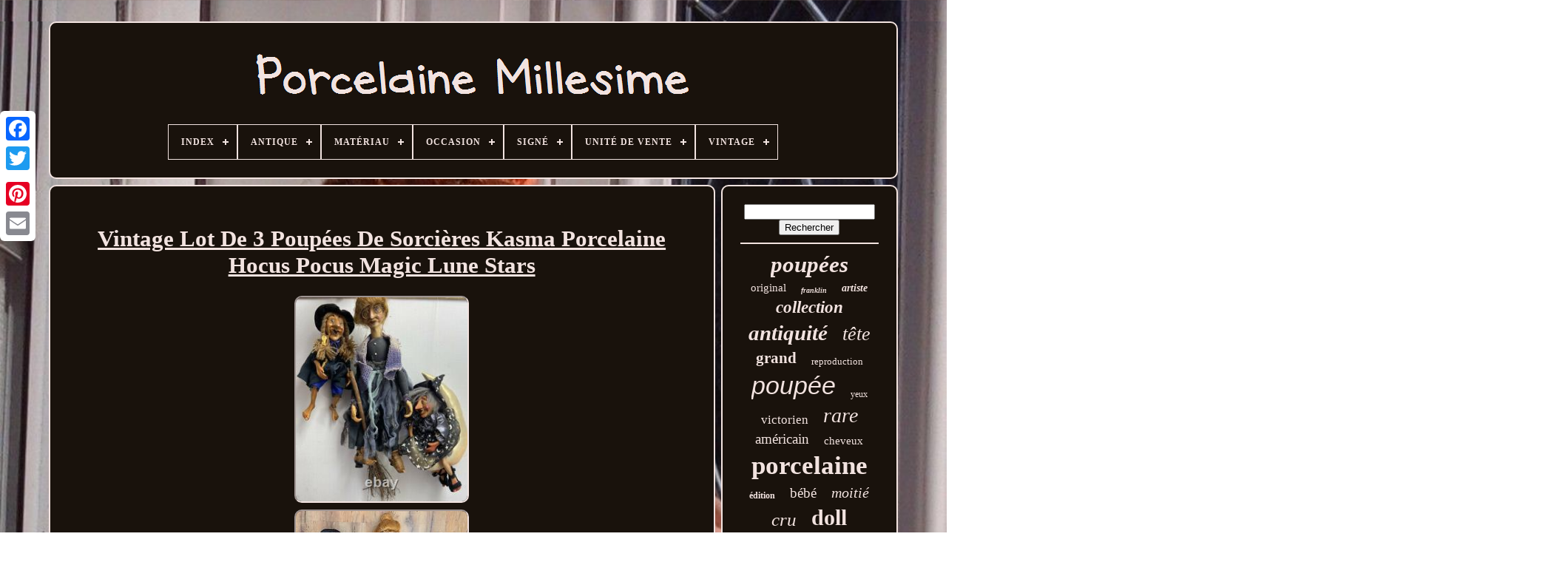

--- FILE ---
content_type: text/html
request_url: https://vintagedollporcelain.com/fr/vintage-lot-de-3-poupees-de-sorcieres-kasma-porcelaine-hocus-pocus-magic-lune-stars.html
body_size: 4983
content:
<!doctype  html>

 		<html> 
  

 
	
<head>  
  

	

   <title> Vintage Lot De 3 Poupées De Sorcières Kasma Porcelaine Hocus Pocus Magic Lune Stars

 </title> 	
	
  
<link rel='icon'   type='image/png'  href='https://vintagedollporcelain.com/favicon.png'> 	 	
	 	 
<!--\\\\\\\\\\\\\\\\\\\\\\\\\\\\\\\\\\\\\\\\\\\\\\\\\\\\\\\\\\\\\\\\\\\\\\\\\\\\\\\\\\-->
<meta  http-equiv='content-type'  content='text/html; charset=UTF-8'>

	 

	 

	 
<!--\\\\\\\\\\\\\\\\\\\\\\\\\\\\\\\\\\\\\\\\\\\\\\\\\\\\\\\\\\\\\\\\\\\\\\\\\\\\\\\\\\-->
<meta content='width=device-width, initial-scale=1'  name='viewport'>	
 
 

  
	
		  	
<!--\\\\\\\\\\\\\\\\\\\\\\\\\\\\\\\\\\\\\\\\\\\\\\\\\\\\\\\\\\\\\\\\\\\\\\\\\\\\\\\\\\
    LINK
\\\\\\\\\\\\\\\\\\\\\\\\\\\\\\\\\\\\\\\\\\\\\\\\\\\\\\\\\\\\\\\\\\\\\\\\\\\\\\\\\\-->
<link  href='https://vintagedollporcelain.com/gymozax.css'  type='text/css' rel='stylesheet'>  	
 
	   <link   rel='stylesheet'  href='https://vintagedollporcelain.com/luqo.css'   type='text/css'>     

		<script  type='text/javascript' src='https://code.jquery.com/jquery-latest.min.js'> </script> 
	
 
	
  
<script  src='https://vintagedollporcelain.com/gydisoxe.js' type='text/javascript'>	 
 </script> 	  
	  

	


  <script  src='https://vintagedollporcelain.com/luxarypa.js'   type='text/javascript'></script> 
	 	<script async src='https://vintagedollporcelain.com/cekiqibov.js' type='text/javascript'>

 </script>
 
			<script async  src='https://vintagedollporcelain.com/lanij.js' type='text/javascript'> 
 </script>
 	

	
	
	 		 <script type='text/javascript'>
	 
var a2a_config = a2a_config || {};a2a_config.no_3p = 1;
 
 </script>

	
	<script type='text/javascript'>


	window.onload = function ()
	{
		pevatezec('heqocef', 'Rechercher', 'https://vintagedollporcelain.com/fr/rokohapow.php');
		zehadenuz("jefodefah.php","rycvsq", "Vintage Lot De 3 Poupées De Sorcières Kasma Porcelaine Hocus Pocus Magic Lune Stars");
		
		
	}
	 		</script> 
 

	 </head>
	  
  	
		 <body  data-id='165216982520'>	 



	
<div  style='left:0px; top:150px;' class='a2a_kit a2a_kit_size_32 a2a_floating_style a2a_vertical_style'>


 
		
 
<a class='a2a_button_facebook'>

</a>		
		 <a  class='a2a_button_twitter'>
		 </a> 
	 
		 <a class='a2a_button_google_plus'>
 </a>	 	
			<a class='a2a_button_pinterest'>
  	
</a>	
		
	 

	
<!--\\\\\\\\\\\\\\\\\\\\\\\\\\\\\\\\\\\\\\\\\\\\\\\\\\\\\\\\\\\\\\\\\\\\\\\\\\\\\\\\\\-->
<a class='a2a_button_email'></a> 
  
	   	</div>	 

	
<div id='nuxo'>  	 
		 	<div  id='namikyvi'>  

  	 	   
			   
 	<a   href='https://vintagedollporcelain.com/fr/'>

	<img src='https://vintagedollporcelain.com/fr/vintage-doll-porcelain.gif' alt='Porcelaine Millésime'> 	</a>

 

			
<div id='zuraqiga' class='align-center'>
<ul>
<li class='has-sub'><a href='https://vintagedollporcelain.com/fr/'><span>Index</span></a>
<ul>
	<li><a href='https://vintagedollporcelain.com/fr/tous-les-items-porcelaine-millesime.html'><span>Tous les items</span></a></li>
	<li><a href='https://vintagedollporcelain.com/fr/items-recents-porcelaine-millesime.html'><span>Items récents</span></a></li>
	<li><a href='https://vintagedollporcelain.com/fr/top-items-porcelaine-millesime.html'><span>Top items</span></a></li>
	<li><a href='https://vintagedollporcelain.com/fr/derniers-videos-porcelaine-millesime.html'><span>Derniers videos</span></a></li>
</ul>
</li>

<li class='has-sub'><a href='https://vintagedollporcelain.com/fr/antique/'><span>Antique</span></a>
<ul>
	<li><a href='https://vintagedollporcelain.com/fr/antique/non.html'><span>Non (300)</span></a></li>
	<li><a href='https://vintagedollporcelain.com/fr/antique/oui.html'><span>Oui (370)</span></a></li>
	<li><a href='https://vintagedollporcelain.com/fr/antique/yes.html'><span>Yes (676)</span></a></li>
	<li><a href='https://vintagedollporcelain.com/fr/items-recents-porcelaine-millesime.html'>Autre (3699)</a></li>
</ul>
</li>

<li class='has-sub'><a href='https://vintagedollporcelain.com/fr/materiau/'><span>Matériau</span></a>
<ul>
	<li><a href='https://vintagedollporcelain.com/fr/materiau/biscuit.html'><span>Biscuit (18)</span></a></li>
	<li><a href='https://vintagedollporcelain.com/fr/materiau/biscuit-composition.html'><span>Biscuit, Composition (4)</span></a></li>
	<li><a href='https://vintagedollporcelain.com/fr/materiau/biscuit-ceramique.html'><span>Biscuit, Céramique (2)</span></a></li>
	<li><a href='https://vintagedollporcelain.com/fr/materiau/biscuit-porcelaine.html'><span>Biscuit, Porcelaine (4)</span></a></li>
	<li><a href='https://vintagedollporcelain.com/fr/materiau/bisque.html'><span>Bisque (48)</span></a></li>
	<li><a href='https://vintagedollporcelain.com/fr/materiau/bisque-bois.html'><span>Bisque, Bois (4)</span></a></li>
	<li><a href='https://vintagedollporcelain.com/fr/materiau/bisque-composition.html'><span>Bisque, Composition (5)</span></a></li>
	<li><a href='https://vintagedollporcelain.com/fr/materiau/bisque-porcelaine.html'><span>Bisque, Porcelaine (12)</span></a></li>
	<li><a href='https://vintagedollporcelain.com/fr/materiau/chine-porcelaine.html'><span>Chine / Porcelaine (17)</span></a></li>
	<li><a href='https://vintagedollporcelain.com/fr/materiau/composition.html'><span>Composition (2)</span></a></li>
	<li><a href='https://vintagedollporcelain.com/fr/materiau/ceramique.html'><span>Céramique (2)</span></a></li>
	<li><a href='https://vintagedollporcelain.com/fr/materiau/porcelaine.html'><span>Porcelaine (581)</span></a></li>
	<li><a href='https://vintagedollporcelain.com/fr/materiau/porcelaine-tissu.html'><span>Porcelaine & Tissu (2)</span></a></li>
	<li><a href='https://vintagedollporcelain.com/fr/materiau/porcelaine-chine.html'><span>Porcelaine / Chine (4)</span></a></li>
	<li><a href='https://vintagedollporcelain.com/fr/materiau/porcelaine-et-tissu.html'><span>Porcelaine Et Tissu (2)</span></a></li>
	<li><a href='https://vintagedollporcelain.com/fr/materiau/porcelaine-tissu.html'><span>Porcelaine, Tissu (17)</span></a></li>
	<li><a href='https://vintagedollporcelain.com/fr/materiau/porcelaine-vinyle.html'><span>Porcelaine, Vinyle (2)</span></a></li>
	<li><a href='https://vintagedollporcelain.com/fr/materiau/tissu.html'><span>Tissu (2)</span></a></li>
	<li><a href='https://vintagedollporcelain.com/fr/materiau/tissu-porcelaine.html'><span>Tissu, Porcelaine (25)</span></a></li>
	<li><a href='https://vintagedollporcelain.com/fr/materiau/verre.html'><span>Verre (2)</span></a></li>
	<li><a href='https://vintagedollporcelain.com/fr/items-recents-porcelaine-millesime.html'>Autre (4290)</a></li>
</ul>
</li>

<li class='has-sub'><a href='https://vintagedollporcelain.com/fr/occasion/'><span>Occasion</span></a>
<ul>
	<li><a href='https://vintagedollporcelain.com/fr/occasion/anniversaire.html'><span>Anniversaire (5)</span></a></li>
	<li><a href='https://vintagedollporcelain.com/fr/occasion/any.html'><span>Any (2)</span></a></li>
	<li><a href='https://vintagedollporcelain.com/fr/occasion/bapteme.html'><span>Baptême (3)</span></a></li>
	<li><a href='https://vintagedollporcelain.com/fr/occasion/birthday.html'><span>Birthday (9)</span></a></li>
	<li><a href='https://vintagedollporcelain.com/fr/occasion/christening.html'><span>Christening (2)</span></a></li>
	<li><a href='https://vintagedollporcelain.com/fr/occasion/christmas.html'><span>Christmas (17)</span></a></li>
	<li><a href='https://vintagedollporcelain.com/fr/occasion/celebration.html'><span>Célébration (2)</span></a></li>
	<li><a href='https://vintagedollporcelain.com/fr/occasion/engagement.html'><span>Engagement (2)</span></a></li>
	<li><a href='https://vintagedollporcelain.com/fr/occasion/halloween.html'><span>Halloween (8)</span></a></li>
	<li><a href='https://vintagedollporcelain.com/fr/occasion/jubilee.html'><span>Jubilee (3)</span></a></li>
	<li><a href='https://vintagedollporcelain.com/fr/occasion/jubile.html'><span>Jubilé (3)</span></a></li>
	<li><a href='https://vintagedollporcelain.com/fr/occasion/mariage.html'><span>Mariage (19)</span></a></li>
	<li><a href='https://vintagedollporcelain.com/fr/occasion/noel.html'><span>Noël (10)</span></a></li>
	<li><a href='https://vintagedollporcelain.com/fr/occasion/paques.html'><span>Pâques (2)</span></a></li>
	<li><a href='https://vintagedollporcelain.com/fr/occasion/tout.html'><span>Tout (3)</span></a></li>
	<li><a href='https://vintagedollporcelain.com/fr/occasion/toute.html'><span>Toute (2)</span></a></li>
	<li><a href='https://vintagedollporcelain.com/fr/occasion/toutes-les-occasions.html'><span>Toutes Les Occasions (206)</span></a></li>
	<li><a href='https://vintagedollporcelain.com/fr/occasion/toutes-occasions.html'><span>Toutes Occasions (190)</span></a></li>
	<li><a href='https://vintagedollporcelain.com/fr/occasion/wedding.html'><span>Wedding (10)</span></a></li>
	<li><a href='https://vintagedollporcelain.com/fr/items-recents-porcelaine-millesime.html'>Autre (4547)</a></li>
</ul>
</li>

<li class='has-sub'><a href='https://vintagedollporcelain.com/fr/signe/'><span>Signé</span></a>
<ul>
	<li><a href='https://vintagedollporcelain.com/fr/signe/non.html'><span>Non (152)</span></a></li>
	<li><a href='https://vintagedollporcelain.com/fr/signe/oui.html'><span>Oui (154)</span></a></li>
	<li><a href='https://vintagedollporcelain.com/fr/items-recents-porcelaine-millesime.html'>Autre (4739)</a></li>
</ul>
</li>

<li class='has-sub'><a href='https://vintagedollporcelain.com/fr/unite-de-vente/'><span>Unité De Vente</span></a>
<ul>
	<li><a href='https://vintagedollporcelain.com/fr/unite-de-vente/lot.html'><span>Lot (78)</span></a></li>
	<li><a href='https://vintagedollporcelain.com/fr/unite-de-vente/non-specifie.html'><span>Non Spécifié (3)</span></a></li>
	<li><a href='https://vintagedollporcelain.com/fr/unite-de-vente/non-specifiee.html'><span>Non Spécifiée (3)</span></a></li>
	<li><a href='https://vintagedollporcelain.com/fr/unite-de-vente/unite-individuelle.html'><span>Unité Individuelle (60)</span></a></li>
	<li><a href='https://vintagedollporcelain.com/fr/unite-de-vente/unite-simple.html'><span>Unité Simple (6)</span></a></li>
	<li><a href='https://vintagedollporcelain.com/fr/unite-de-vente/unite-unique.html'><span>Unité Unique (226)</span></a></li>
	<li><a href='https://vintagedollporcelain.com/fr/items-recents-porcelaine-millesime.html'>Autre (4669)</a></li>
</ul>
</li>

<li class='has-sub'><a href='https://vintagedollporcelain.com/fr/vintage/'><span>Vintage</span></a>
<ul>
	<li><a href='https://vintagedollporcelain.com/fr/vintage/dolls.html'><span>Dolls (2)</span></a></li>
	<li><a href='https://vintagedollporcelain.com/fr/vintage/non.html'><span>Non (85)</span></a></li>
	<li><a href='https://vintagedollporcelain.com/fr/vintage/oui.html'><span>Oui (808)</span></a></li>
	<li><a href='https://vintagedollporcelain.com/fr/vintage/yes.html'><span>Yes (606)</span></a></li>
	<li><a href='https://vintagedollporcelain.com/fr/items-recents-porcelaine-millesime.html'>Autre (3544)</a></li>
</ul>
</li>

</ul>
</div>

		    </div> 
 

		 	 
<div  id='hebymur'>	 	
  
				 <div id='junewylizi'> 	
				 <div  id='bagikus'>	
	 

 </div>	
 
 

				
<h1 class="[base64]">Vintage Lot De 3 Poupées De Sorcières Kasma Porcelaine Hocus Pocus Magic Lune Stars	</h1>
	<br/>		 <img class="a2c2g2" src="https://vintagedollporcelain.com/fr/images/Vintage-Lot-De-3-Poupees-De-Sorcieres-Kasma-Porcelaine-Hocus-Pocus-Magic-Lune-Stars-01-an.jpg" title="Vintage Lot De 3 Poupées De Sorcières Kasma Porcelaine Hocus Pocus Magic Lune Stars" alt="Vintage Lot De 3 Poupées De Sorcières Kasma Porcelaine Hocus Pocus Magic Lune Stars"/>  	 <br/>
	

<img class="a2c2g2" src="https://vintagedollporcelain.com/fr/images/Vintage-Lot-De-3-Poupees-De-Sorcieres-Kasma-Porcelaine-Hocus-Pocus-Magic-Lune-Stars-02-cee.jpg" title="Vintage Lot De 3 Poupées De Sorcières Kasma Porcelaine Hocus Pocus Magic Lune Stars" alt="Vintage Lot De 3 Poupées De Sorcières Kasma Porcelaine Hocus Pocus Magic Lune Stars"/>
   	<br/>
<img class="a2c2g2" src="https://vintagedollporcelain.com/fr/images/Vintage-Lot-De-3-Poupees-De-Sorcieres-Kasma-Porcelaine-Hocus-Pocus-Magic-Lune-Stars-03-xvh.jpg" title="Vintage Lot De 3 Poupées De Sorcières Kasma Porcelaine Hocus Pocus Magic Lune Stars" alt="Vintage Lot De 3 Poupées De Sorcières Kasma Porcelaine Hocus Pocus Magic Lune Stars"/>
 	  	 <br/>  <img class="a2c2g2" src="https://vintagedollporcelain.com/fr/images/Vintage-Lot-De-3-Poupees-De-Sorcieres-Kasma-Porcelaine-Hocus-Pocus-Magic-Lune-Stars-04-tma.jpg" title="Vintage Lot De 3 Poupées De Sorcières Kasma Porcelaine Hocus Pocus Magic Lune Stars" alt="Vintage Lot De 3 Poupées De Sorcières Kasma Porcelaine Hocus Pocus Magic Lune Stars"/>	 


 
<br/>
 
<img class="a2c2g2" src="https://vintagedollporcelain.com/fr/images/Vintage-Lot-De-3-Poupees-De-Sorcieres-Kasma-Porcelaine-Hocus-Pocus-Magic-Lune-Stars-05-wgby.jpg" title="Vintage Lot De 3 Poupées De Sorcières Kasma Porcelaine Hocus Pocus Magic Lune Stars" alt="Vintage Lot De 3 Poupées De Sorcières Kasma Porcelaine Hocus Pocus Magic Lune Stars"/> 

<br/>

	<img class="a2c2g2" src="https://vintagedollporcelain.com/fr/images/Vintage-Lot-De-3-Poupees-De-Sorcieres-Kasma-Porcelaine-Hocus-Pocus-Magic-Lune-Stars-06-plni.jpg" title="Vintage Lot De 3 Poupées De Sorcières Kasma Porcelaine Hocus Pocus Magic Lune Stars" alt="Vintage Lot De 3 Poupées De Sorcières Kasma Porcelaine Hocus Pocus Magic Lune Stars"/> <br/>   <img class="a2c2g2" src="https://vintagedollporcelain.com/fr/images/Vintage-Lot-De-3-Poupees-De-Sorcieres-Kasma-Porcelaine-Hocus-Pocus-Magic-Lune-Stars-07-er.jpg" title="Vintage Lot De 3 Poupées De Sorcières Kasma Porcelaine Hocus Pocus Magic Lune Stars" alt="Vintage Lot De 3 Poupées De Sorcières Kasma Porcelaine Hocus Pocus Magic Lune Stars"/> 
	<br/> 	<img class="a2c2g2" src="https://vintagedollporcelain.com/fr/images/Vintage-Lot-De-3-Poupees-De-Sorcieres-Kasma-Porcelaine-Hocus-Pocus-Magic-Lune-Stars-08-aj.jpg" title="Vintage Lot De 3 Poupées De Sorcières Kasma Porcelaine Hocus Pocus Magic Lune Stars" alt="Vintage Lot De 3 Poupées De Sorcières Kasma Porcelaine Hocus Pocus Magic Lune Stars"/>	   <br/>

 <img class="a2c2g2" src="https://vintagedollporcelain.com/fr/images/Vintage-Lot-De-3-Poupees-De-Sorcieres-Kasma-Porcelaine-Hocus-Pocus-Magic-Lune-Stars-09-pvz.jpg" title="Vintage Lot De 3 Poupées De Sorcières Kasma Porcelaine Hocus Pocus Magic Lune Stars" alt="Vintage Lot De 3 Poupées De Sorcières Kasma Porcelaine Hocus Pocus Magic Lune Stars"/> <br/><img class="a2c2g2" src="https://vintagedollporcelain.com/fr/images/Vintage-Lot-De-3-Poupees-De-Sorcieres-Kasma-Porcelaine-Hocus-Pocus-Magic-Lune-Stars-10-yp.jpg" title="Vintage Lot De 3 Poupées De Sorcières Kasma Porcelaine Hocus Pocus Magic Lune Stars" alt="Vintage Lot De 3 Poupées De Sorcières Kasma Porcelaine Hocus Pocus Magic Lune Stars"/>		<br/>
<img class="a2c2g2" src="https://vintagedollporcelain.com/fr/images/Vintage-Lot-De-3-Poupees-De-Sorcieres-Kasma-Porcelaine-Hocus-Pocus-Magic-Lune-Stars-11-gn.jpg" title="Vintage Lot De 3 Poupées De Sorcières Kasma Porcelaine Hocus Pocus Magic Lune Stars" alt="Vintage Lot De 3 Poupées De Sorcières Kasma Porcelaine Hocus Pocus Magic Lune Stars"/> <br/>
	 <img class="a2c2g2" src="https://vintagedollporcelain.com/fr/images/Vintage-Lot-De-3-Poupees-De-Sorcieres-Kasma-Porcelaine-Hocus-Pocus-Magic-Lune-Stars-12-zdm.jpg" title="Vintage Lot De 3 Poupées De Sorcières Kasma Porcelaine Hocus Pocus Magic Lune Stars" alt="Vintage Lot De 3 Poupées De Sorcières Kasma Porcelaine Hocus Pocus Magic Lune Stars"/>	 
<br/>
 <br/>  	

<img class="a2c2g2" src="https://vintagedollporcelain.com/fr/nazifipy.gif" title="Vintage Lot De 3 Poupées De Sorcières Kasma Porcelaine Hocus Pocus Magic Lune Stars" alt="Vintage Lot De 3 Poupées De Sorcières Kasma Porcelaine Hocus Pocus Magic Lune Stars"/>    
<img class="a2c2g2" src="https://vintagedollporcelain.com/fr/socehepig.gif" title="Vintage Lot De 3 Poupées De Sorcières Kasma Porcelaine Hocus Pocus Magic Lune Stars" alt="Vintage Lot De 3 Poupées De Sorcières Kasma Porcelaine Hocus Pocus Magic Lune Stars"/>	
<br/>Vieux lot de 3 poupées sorcières kasma porcelaine hocus pocus étoiles de lune magiques. Cet article est dans la catégorie "poupées & ours\poupées, vêtements & accessoires\poupées & jeux de poupée". Le vendeur est "fancymama17" et est situé dans ce pays: nous. Cet article peut être expédié aux Etats-Unis, canada, royaume uni, denmark, romania, slovakia, boulgaria, République tchèque, finland, hangary, latvia, lithudan, malta, estonia, australia, greece, portugal, cyprus, slovenia, japan, chine, sweden, korea, sud, indonesia, taiwan, sud afrique, Thailand, belgium, france, hong kong, ireland, netherlands, poland, spain, italy, austria, bahama, israel, mexico, new zeland, philippines, singapore, switzerland, norway, saudi arabia, rab mirates, qatar, guwait, bahata, colombia, costa rica, guminican, towna, towna, towna, towna, towna
<ol>...........................................................................................................................................................................................................................................................................................................................................................................................................................................................................................................................
<li>unité de vente: lot</li>
<li>antique: non</li>
<li>couleur des cheveux de la poupée: varie</li>
<li>type de cheveux de poupée: varie</li>
<li>caractère: sorcière</li>
<li>nombre de pièces: 3</li>
<li>occasion: Halloween</li>
<li>set comprend: poupée</li>
<li>matériel: tissu</li>
<li>vintage: oui</li>
<li>brand: kasma</li>
<li>doll gender: girl doll</li>
<li>type: poupée en porcelaine</li>
<li>couleur des yeux de la poupée: bleu</li>
<li>emballage: sans emballage</li>
<li>thème: fantaisie</li>
<li>caractéristiques: édition collector, jouet collector</li>
<li>pays/région de fabrication: Thailand</li>
<li>combinaison de la poupée : moyenne</li>
</ol>

 <br/>	   
<img class="a2c2g2" src="https://vintagedollporcelain.com/fr/nazifipy.gif" title="Vintage Lot De 3 Poupées De Sorcières Kasma Porcelaine Hocus Pocus Magic Lune Stars" alt="Vintage Lot De 3 Poupées De Sorcières Kasma Porcelaine Hocus Pocus Magic Lune Stars"/>    
<img class="a2c2g2" src="https://vintagedollporcelain.com/fr/socehepig.gif" title="Vintage Lot De 3 Poupées De Sorcières Kasma Porcelaine Hocus Pocus Magic Lune Stars" alt="Vintage Lot De 3 Poupées De Sorcières Kasma Porcelaine Hocus Pocus Magic Lune Stars"/>	 	
<br/>
				
				

  <div class='a2a_kit'	style='margin:10px auto 0px auto'>



					
<script type='text/javascript'>


						curonyje();
						
</script>	
					</div>
				
				 	<div class='a2a_kit a2a_kit_size_32 a2a_default_style'	style='margin:10px auto;width:200px;'> 
 
 
					 <a  class='a2a_button_facebook'>  	</a>	


					   
	<a   class='a2a_button_twitter'>	 </a>

	
					

 



<a class='a2a_button_google_plus'>  </a> 

					

 <a class='a2a_button_pinterest'>   </a> 

	 	
					   <a class='a2a_button_email'></a> 

					 </div>

 

					
				
			



 </div>		 
 
			<div  id='fyryvi'>
 
				
				  
	<div id='heqocef'>   	 
					  <hr>	
  	 
				 	  </div>


				
<div id='mejofotohu'>
 
 
   		 </div> 
	
				
				
<!--\\\\\\\\\\\\\\\\\\\\\\\\\\\\\\\\\\\\\\\\\\\\\\\\\\\\\\\\\\\\\\\\\\\\\\\\\\\\\\\\\\

    div

\\\\\\\\\\\\\\\\\\\\\\\\\\\\\\\\\\\\\\\\\\\\\\\\\\\\\\\\\\\\\\\\\\\\\\\\\\\\\\\\\\-->
<div id='sybokubyv'>
					<a style="font-family:Desdemona;font-size:31px;font-weight:bold;font-style:oblique;text-decoration:none" href="https://vintagedollporcelain.com/fr/tag/poupees.html">poupées</a><a style="font-family:Sonoma;font-size:15px;font-weight:lighter;font-style:normal;text-decoration:none" href="https://vintagedollporcelain.com/fr/tag/original.html">original</a><a style="font-family:Brooklyn;font-size:10px;font-weight:bold;font-style:oblique;text-decoration:none" href="https://vintagedollporcelain.com/fr/tag/franklin.html">franklin</a><a style="font-family:MS LineDraw;font-size:14px;font-weight:bold;font-style:italic;text-decoration:none" href="https://vintagedollporcelain.com/fr/tag/artiste.html">artiste</a><a style="font-family:Chicago;font-size:23px;font-weight:bold;font-style:oblique;text-decoration:none" href="https://vintagedollporcelain.com/fr/tag/collection.html">collection</a><a style="font-family:Times New Roman;font-size:29px;font-weight:bolder;font-style:italic;text-decoration:none" href="https://vintagedollporcelain.com/fr/tag/antiquite.html">antiquité</a><a style="font-family:Donata;font-size:26px;font-weight:normal;font-style:oblique;text-decoration:none" href="https://vintagedollporcelain.com/fr/tag/tete.html">tête</a><a style="font-family:Monaco;font-size:21px;font-weight:bold;font-style:normal;text-decoration:none" href="https://vintagedollporcelain.com/fr/tag/grand.html">grand</a><a style="font-family:Chicago;font-size:13px;font-weight:lighter;font-style:normal;text-decoration:none" href="https://vintagedollporcelain.com/fr/tag/reproduction.html">reproduction</a><a style="font-family:Arial;font-size:34px;font-weight:lighter;font-style:italic;text-decoration:none" href="https://vintagedollporcelain.com/fr/tag/poupee.html">poupée</a><a style="font-family:Letter Gothic;font-size:12px;font-weight:normal;font-style:normal;text-decoration:none" href="https://vintagedollporcelain.com/fr/tag/yeux.html">yeux</a><a style="font-family:DawnCastle;font-size:17px;font-weight:normal;font-style:normal;text-decoration:none" href="https://vintagedollporcelain.com/fr/tag/victorien.html">victorien</a><a style="font-family:GV Terminal;font-size:28px;font-weight:lighter;font-style:oblique;text-decoration:none" href="https://vintagedollporcelain.com/fr/tag/rare.html">rare</a><a style="font-family:Haettenschweiler;font-size:19px;font-weight:normal;font-style:normal;text-decoration:none" href="https://vintagedollporcelain.com/fr/tag/americain.html">américain</a><a style="font-family:Lincoln;font-size:15px;font-weight:normal;font-style:normal;text-decoration:none" href="https://vintagedollporcelain.com/fr/tag/cheveux.html">cheveux</a><a style="font-family:Sonoma Italic;font-size:35px;font-weight:bolder;font-style:normal;text-decoration:none" href="https://vintagedollporcelain.com/fr/tag/porcelaine.html">porcelaine</a><a style="font-family:MS-DOS CP 437;font-size:12px;font-weight:bold;font-style:normal;text-decoration:none" href="https://vintagedollporcelain.com/fr/tag/edition.html">édition</a><a style="font-family:Bookman Old Style;font-size:19px;font-weight:lighter;font-style:normal;text-decoration:none" href="https://vintagedollporcelain.com/fr/tag/bebe.html">bébé</a><a style="font-family:Century Schoolbook;font-size:20px;font-weight:lighter;font-style:italic;text-decoration:none" href="https://vintagedollporcelain.com/fr/tag/moitie.html">moitié</a><a style="font-family:Ner Berolina MT;font-size:25px;font-weight:normal;font-style:italic;text-decoration:none" href="https://vintagedollporcelain.com/fr/tag/cru.html">cru</a><a style="font-family:Verdana;font-size:30px;font-weight:bold;font-style:normal;text-decoration:none" href="https://vintagedollporcelain.com/fr/tag/doll.html">doll</a><a style="font-family:Footlight MT Light;font-size:22px;font-weight:normal;font-style:oblique;text-decoration:none" href="https://vintagedollporcelain.com/fr/tag/menthe.html">menthe</a><a style="font-family:Aardvark;font-size:18px;font-weight:bolder;font-style:italic;text-decoration:none" href="https://vintagedollporcelain.com/fr/tag/corps.html">corps</a><a style="font-family:Ner Berolina MT;font-size:17px;font-weight:normal;font-style:oblique;text-decoration:none" href="https://vintagedollporcelain.com/fr/tag/miniature.html">miniature</a><a style="font-family:Univers;font-size:32px;font-weight:lighter;font-style:italic;text-decoration:none" href="https://vintagedollporcelain.com/fr/tag/antique.html">antique</a><a style="font-family:Minion Web;font-size:11px;font-weight:lighter;font-style:normal;text-decoration:none" href="https://vintagedollporcelain.com/fr/tag/dame.html">dame</a><a style="font-family:Times New Roman;font-size:27px;font-weight:bolder;font-style:italic;text-decoration:none" href="https://vintagedollporcelain.com/fr/tag/bisque.html">bisque</a><a style="font-family:Sonoma Italic;font-size:24px;font-weight:lighter;font-style:oblique;text-decoration:none" href="https://vintagedollporcelain.com/fr/tag/allemand.html">allemand</a><a style="font-family:Bookman Old Style;font-size:16px;font-weight:bold;font-style:italic;text-decoration:none" href="https://vintagedollporcelain.com/fr/tag/robe.html">robe</a><a style="font-family:Arial Rounded MT Bold;font-size:13px;font-weight:lighter;font-style:normal;text-decoration:none" href="https://vintagedollporcelain.com/fr/tag/allemagne.html">allemagne</a><a style="font-family:Book Antiqua;font-size:14px;font-weight:normal;font-style:oblique;text-decoration:none" href="https://vintagedollporcelain.com/fr/tag/fille.html">fille</a><a style="font-family:Arial Rounded MT Bold;font-size:18px;font-weight:lighter;font-style:normal;text-decoration:none" href="https://vintagedollporcelain.com/fr/tag/figurine.html">figurine</a><a style="font-family:Coronet;font-size:33px;font-weight:lighter;font-style:italic;text-decoration:none" href="https://vintagedollporcelain.com/fr/tag/vintage.html">vintage</a><a style="font-family:Verdana;font-size:11px;font-weight:normal;font-style:italic;text-decoration:none" href="https://vintagedollporcelain.com/fr/tag/chine.html">chine</a><a style="font-family:Carleton ;font-size:16px;font-weight:bold;font-style:italic;text-decoration:none" href="https://vintagedollporcelain.com/fr/tag/barbie.html">barbie</a>  
					
  
</div>  
			
			 
</div>  	 
				
</div> 		
	
		 	  

<div id='qanihi'>
	
  
		
			 
	 	 <ul>
				
   <li> 
 	

					 	 <a href='https://vintagedollporcelain.com/fr/'> 
		
Index	 </a>	 

 
				  	 </li>  
		
				<li>		
					    <a href='https://vintagedollporcelain.com/fr/contact.php'>Nous écrire  </a>	 
 	


				

 
</li>	

				


   
<!--\\\\\\\\\\\\\\\\\\\\\\\\\\\\\\\\\\\\\\\\\\\\\\\\\\\\\\\\\\\\\\\\\\\\\\\\\\\\\\\\\\-->
<li>  	 
						 

<a href='https://vintagedollporcelain.com/fr/privacypolicy.html'>
Déclaration de confidentialité

 </a>

				
   

	</li>
  
				 <li>  

	   
						 <a   href='https://vintagedollporcelain.com/fr/tos.html'>

Termes d'utilisation  </a> 
					 
</li> 
	

 
					<li>	  
					
	 	
<a   href='https://vintagedollporcelain.com/?l=en'>	 EN	</a>   
					&nbsp;
							 
<a href='https://vintagedollporcelain.com/?l=fr'> 
	FR 
 </a> 	
				</li> 

				
				
				
	  <div   style='margin:10px auto;width:200px;' class='a2a_kit a2a_kit_size_32 a2a_default_style'> 
						
 	<a class='a2a_button_facebook'>
	 </a>
 

					 <a class='a2a_button_twitter'>  
</a>	
	

					 


 <a	class='a2a_button_google_plus'></a>
					
 
	  <a class='a2a_button_pinterest'> 	  </a>	   	
					
	   <a class='a2a_button_email'>
 	 </a>
		

				 	   
</div> 

 
				
			  

</ul>
			
		 	 
 </div> 	  

	 

</div>	 

   	<script   type='text/javascript'  src='//static.addtoany.com/menu/page.js'>  	
</script>

	 



	 </body>		

</HTML>	 	 
